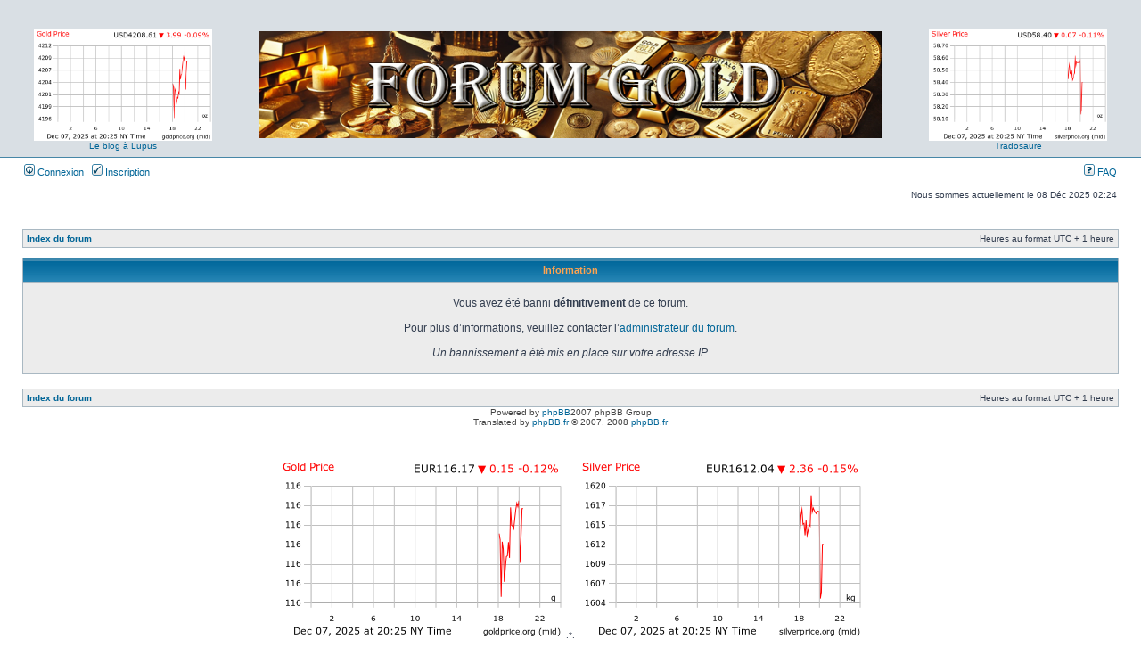

--- FILE ---
content_type: text/html; charset=UTF-8
request_url: https://forum-gold.fr/ucp.php?mode=register&sid=0faf24b1094a81957f3d85c828f0b65f
body_size: 3174
content:
<!DOCTYPE html PUBLIC "-//W3C//DTD XHTML 1.0 Transitional//EN" "http://www.w3.org/TR/xhtml1/DTD/xhtml1-transitional.dtd">
<html xmlns="http://www.w3.org/1999/xhtml" dir="ltr" lang="fr" xml:lang="fr">
<head>
<!-- Google tag (gtag.js) -->
<script async src="https://www.googletagmanager.com/gtag/js?id=G-8CL9EN2LLC"></script>
<script>
  window.dataLayer = window.dataLayer || [];
  function gtag(){dataLayer.push(arguments);}
  gtag('js', new Date());

  gtag('config', 'G-8CL9EN2LLC');
</script>

<meta http-equiv="content-type" content="text/html; charset=UTF-8" />
<meta http-equiv="content-language" content="fr" />
<meta http-equiv="content-style-type" content="text/css" />
<meta http-equiv="imagetoolbar" content="no" />
<meta name="resource-type" content="document" />
<meta name="distribution" content="global" />
<meta name="robots" content="noindex, nofollow">
<meta name="expires" content="never">
<meta name="revisit-after" content="3 days">
<meta name="copyright" content="Dantec">

<meta name="copyright" content="2000, 2002, 2005, 2007 phpBB Group" />
<meta name="keywords" content="or, argent, gold, silver, dantec, cot, comex, spot, forum, économie, 50 francs, 10 francs, dantec,  napoleon, pesos, souverain, trade, physique, hercule, semeuse, default, shortage, AT, louis or" />
<meta name="description" content="Forum-gold.fr est un forum consacré à l'investissement sur l'or et l'argent. Faut-il acheter de l'or, ou peut-on acheter de l'argent, faut-il acheter des napoleons, des louis d or ou des lingots ?" />
<title>Forum-Gold.fr &bull; Information</title>

<link rel="stylesheet" href="./styles/subsilver2/theme/stylesheet.css" type="text/css" />

<script type="text/javascript">
// <![CDATA[

function popup(url, width, height, name)
{
	if (!name)
	{
		name = '_popup';
	}

	window.open(url.replace(/&amp;/g, '&'), name, 'height=' + height + ',resizable=yes,scrollbars=yes,width=' + width);
	return false;
}

function jumpto()
{
	var page = prompt('Entrez le numéro de la page que vous souhaitez atteindre.:', '');
	var perpage = '';
	var base_url = '';

	if (page !== null && !isNaN(page) && page > 0)
	{
		document.location.href = base_url.replace(/&amp;/g, '&') + '&start=' + ((page - 1) * perpage);
	}
}

/**
* Find a member
*/
function find_username(url)
{
	popup(url, 760, 570, '_usersearch');
	return false;
}

/**
* Mark/unmark checklist
* id = ID of parent container, name = name prefix, state = state [true/false]
*/
function marklist(id, name, state)
{
	var parent = document.getElementById(id);
	if (!parent)
	{
		eval('parent = document.' + id);
	}

	if (!parent)
	{
		return;
	}

	var rb = parent.getElementsByTagName('input');
	
	for (var r = 0; r < rb.length; r++)
	{
		if (rb[r].name.substr(0, name.length) == name)
		{
			rb[r].checked = state;
		}
	}
}


// ]]>
</script>
</head>
<body class="ltr">

<a name="top"></a>

<div id="wrapheader">

	<div id="logodesc">
		<div style="text-align: center;">
<table style="width: 100%; text-align: left; margin-left: auto; margin-right: auto;" border="0" cellpadding="0" cellspacing="0">

  <tbody>

    <tr>

      <td style="text-align: center;">      <br>

      <img style="width: 100%; height: auto; max-width: 200px; max-height: 130px; margin-top: 15px;" alt=""
src="https://goldprice.org/charts/gold_1d_o_USD_z.png"><br><a href="http://leblogalupus.com/" 
target="_blank">Le blog &agrave; Lupus</a>

      
      </td>

      <td style="text-align: center;"><div style="text-align: center;"></div>




      <img style="width: 100%; height: auto; max-width: 700px; max-height: 120px; margin-top: 15px;" alt=""
src="https://forum-gold.fr/banhaut.jpg">

<br>


      </td>

      <td style="text-align: center;">
      <br>

      <img style="width: 100%; height: auto; max-width: 200px; max-height: 130px; margin-top: 15px;" alt=""
src="https://goldprice.org/charts/silver_1d_o_USD_z.png"><br><a href="http://tradosaure-trading.blogspot.com/" 
target="_blank">Tradosaure</a>

      
      </td>

    </tr>

  </tbody>
</table>
 </div>
</tr>
		</table>
	</div>
	<div id="menubar">
		<table width="100%" cellspacing="0">
		<tr>
			<td class="genmed">
				<a href="./ucp.php?mode=login"><img src="./styles/subsilver2/theme/images/icon_mini_login.gif" width="12" height="13" alt="*" /> Connexion</a>&nbsp; &nbsp;<a href="./ucp.php?mode=register"><img src="./styles/subsilver2/theme/images/icon_mini_register.gif" width="12" height="13" alt="*" /> Inscription</a>
								</td>
			<td class="genmed" align="right">
				<a href="./faq.php"><img src="./styles/subsilver2/theme/images/icon_mini_faq.gif" width="12" height="13" alt="*" /> FAQ</a>
							</td>
		</tr>
		</table>
	</div>

	<div id="datebar">
		<table width="100%" cellspacing="0">
		<tr>
			<td class="gensmall"></td>
			<td class="gensmall" align="right">Nous sommes actuellement le 08 Déc 2025 02:24<br /></td>
		</tr>
		</table></div></div>
<div id="wrapcentre">
		<br style="clear: both;" />
	<table class="tablebg" width="100%" cellspacing="1" cellpadding="0" style="margin-top: 5px;">
	<tr>
		<td class="row1">
			<p class="breadcrumbs"><a href="./index.php">Index du forum</a></p>
			<p class="datetime">Heures au format UTC + 1 heure </p>
		</td>
	</tr>
	</table>	<br />
<table class="tablebg" width="100%" cellspacing="1">
<tr>
	<th>Information</th>
</tr>
<tr> 
	<td class="row1" align="center"><br /><p class="gen">Vous avez été banni <strong>définitivement</strong> de ce forum.<br /><br />Pour plus d’informations, veuillez contacter l’<a href="mailto:info@forum-gold.fr">administrateur du forum</a>.<br /><br /><em>Un bannissement a été mis en place sur votre adresse IP.</em></p><br /></td>
</tr>
</table>

<br clear="all" />

<table class="tablebg" width="100%" cellspacing="1" cellpadding="0" style="margin-top: 5px;">
	<tr>
		<td class="row1">
			<p class="breadcrumbs"><a href="./index.php">Index du forum</a></p>
			<p class="datetime">Heures au format UTC + 1 heure </p>
		</td>
	</tr>
	</table></div>

<!--
	We request you retain the full copyright notice below including the link to www.phpbb.com.
	This not only gives respect to the large amount of time given freely by the developers
	but also helps build interest, traffic and use of phpBB3. If you (honestly) cannot retain
	the full copyright we ask you at least leave in place the "Powered by phpBB" line, with
	"phpBB" linked to www.phpbb.com. If you refuse to include even this then support on our
	forums may be affected.

	The phpBB Group : 2006
//-->

<div id="wrapfooter">
		<span class="copyright">Powered by <a href="http://www.phpbb.com/">phpBB</a>2007 phpBB Group
	<br />Translated by <a href="http://www.phpbb.fr/">phpBB.fr</a> &copy; 2007, 2008 <a href="http://www.phpbb.fr/">phpBB.fr</a></span>
<br>
<br>
<div style="text-align: center;"><br></div>
<img style="width: 100%; height: auto; max-width: 320px; max-height: 200px; margin-top: 15px;" alt=""
src="https://goldprice.org/charts/gold_1d_g_EUR_z.png">

.*.
<img style="width: 100%; height: auto; max-width: 320px; max-height: 200px; margin-top: 15px;" alt=""
src="https://goldprice.org/charts/silver_1d_k_EUR_z.png">
<br />*
</script> <br><br><div style="text-align: center;">
<div style="text-align: center;">
<img style="width: 100%; height: auto; max-width: 400px; max-height: 250px; margin-top: 15px;" alt=""
src="http://www.chartseeker.com/images/EUR-24HR-LG.png">.*.<img style="width: 100%; height: auto; max-width: 400px; max-height: 250px; margin-top: 15px;" alt=""
src="http://www.chartseeker.com/images/XAUXAG-24HR-LG.png"><br>
<br>
<div style="text-align: center;"><object classid="clsid:D27CDB6E-AE6D-11cf-96B8-444553540000" codebase="http://download.macromedia.com/pub/shockwave/cabs/flash/swflash.cab#version=6,0,0,0" id="movie" align="" height="140" width="735"><param name="movie" value="http://www.forum-gold.fr/logo.swf">
      <embed src="http://www.forum-gold.fr/logo.swf" quality="high" name="movie" type="application/x-shockwave-flash" pluginspage="http://www.macromedia.com/go/getflashplayer" align="" height="140" width="735"></object></div>
<br>

<br> 




</div>
</div>

<br>



<div style="text-align: center;">
</div>




<div style="text-align: center;">
</div>


<br>
</div>

<center>
<br>
<br>

<br>


<br>
<br><script type="text/javascript">
var gaJsHost = (("https:" == document.location.protocol) ? "https://ssl." : "http://www.");
document.write(unescape("%3Cscript src='" + gaJsHost + "google-analytics.com/ga.js' type='text/javascript'%3E%3C/script%3E"));
</script>
<script type="text/javascript">
var pageTracker = _gat._getTracker("UA-5994604-1");
pageTracker._trackPageview();
</script>
<br>
<div style="text-align: center;">
<br></div>

<!-- Google tag (gtag.js) -->
<script async src="https://www.googletagmanager.com/gtag/js?id=G-W19S1QPE3F"></script>
<script>
  window.dataLayer = window.dataLayer || [];
  function gtag(){dataLayer.push(arguments);}
  gtag('js', new Date());

  gtag('config', 'G-W19S1QPE3F');
</script>
</body>
</html>